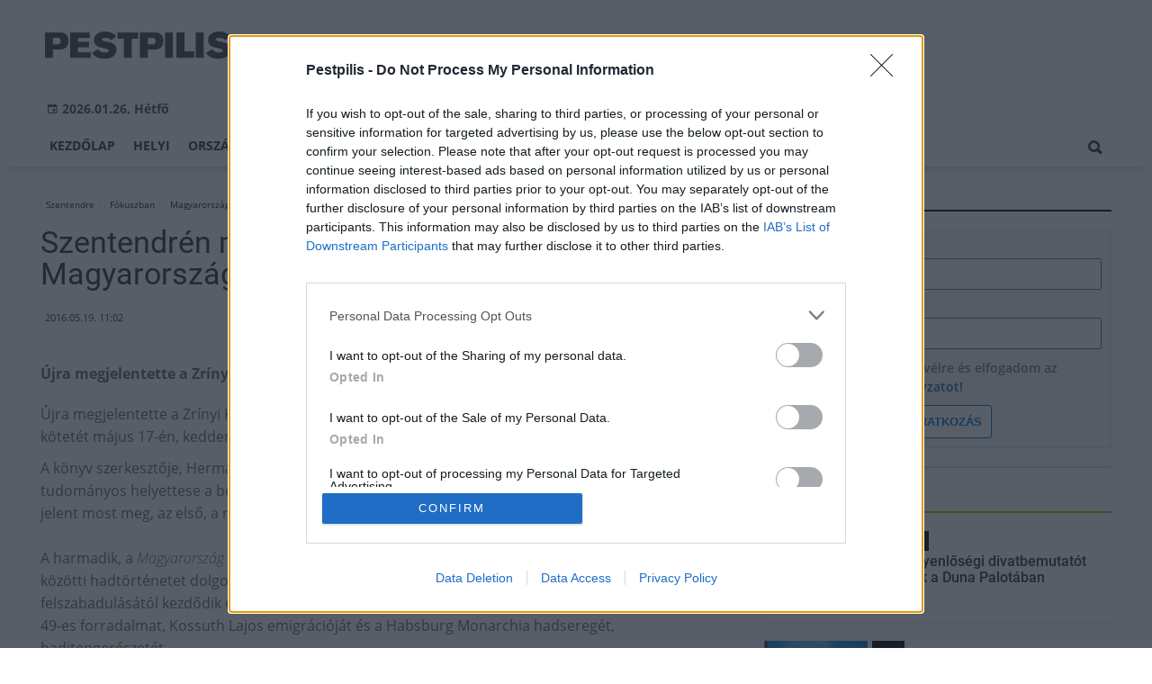

--- FILE ---
content_type: text/html;charset=UTF-8
request_url: https://pestpilis.hu/szentendren-mutattak-be-az-ujra-kiadott-magyarorszag-hadtortenete-cimu-konyvet
body_size: 10197
content:
<!DOCTYPE html><html lang="hu"><head><meta http-equiv="Content-Type" content="text/html; charset=utf-8"><meta name="viewport" content="width=device-width,height=device-height,initial-scale=1"><title>Szentendrén mutatták be az újra kiadott Magyarország hadtörténete című könyvet| Pestpilis</title><meta name="description" content="Újra megjelentette a Zrínyi Kiadó a&nbsp;Magyarország hadtörténete&nbsp;című könyvet."><meta name="twitter:card" content="summary_large_image"><meta name="twitter:url" content="http://pestpilis.hu/szentendren-mutattak-be-az-ujra-kiadott-magyarorszag-hadtortenete-cimu-konyvet"><meta name="twitter:description" content="Újra megjelentette a Zrínyi Kiadó a&nbsp;Magyarország hadtörténete&nbsp;című könyvet."><meta name="twitter:image:src" content="https://static.regon.hu/og/pestpilis_facebook-head.jpg"><meta name="keywords" content="Fókuszban,Szentendre,Magyarország hadtörténete,MH Altiszti Akadémia"><meta name="news_keywords" content="Fókuszban,Szentendre,Magyarország hadtörténete,MH Altiszti Akadémia"><meta name="author" content="BC Zrt."><meta name="robots" content="index, follow"><meta property="og:title" content="Szentendrén mutatták be az újra kiadott Magyarország hadtörténete című könyvet"><meta property="og:image" content="https://static.regon.hu/og/pestpilis_facebook-head.jpg"><meta property="og:type" content="article"><meta property="og:url" content="http://pestpilis.hu/szentendren-mutattak-be-az-ujra-kiadott-magyarorszag-hadtortenete-cimu-konyvet"><meta property="og:locale" content="hu_HU"><meta property="og:description" content="Újra megjelentette a Zrínyi Kiadó a&nbsp;Magyarország hadtörténete&nbsp;című könyvet."><link rel="canonical" href="https://pestpilis.hu/szentendren-mutattak-be-az-ujra-kiadott-magyarorszag-hadtortenete-cimu-konyvet"><link href="https://static.regon.hu/theme/cache/css/3545591a9adc10acc1abdf43cc2b631f.css" rel="stylesheet" type="text/css"><script type="text/javascript">window._e=[];window._r=function(c){window._e.push(c)};window._fbappid='402459173711339';</script><meta name="copyright" content="https://pestpilis.hu/szerzoi-jogok/" />
<meta property="fb:pages" content="191340220950929" />
<meta http-equiv="Content-Language" content="hu-hu" />
<link href="[data-uri]" rel="icon" type="image/x-icon" />
<link rel="copyright" title="Szerzői jogok" href="/szerzoi-jogok" />
<link rel="author" title="Impresszum" href="/impresszum" />
<link rel="home" title="" href="/" />
<link rel="alternate" type="application/rss+xml" title="Legfrissebb cikkeink" href="/rss" />
<!-- InMobi Choice. Consent Manager Tag v3.0 (for TCF 2.2) -->
<script type="text/javascript" async=true>
(function() {
  var host = window.location.hostname;
  var element = document.createElement('script');
  var firstScript = document.getElementsByTagName('script')[0];
  var url = 'https://cmp.inmobi.com'
    .concat('/choice/', 'vsM6jrZt1KARv', '/', host, '/choice.js?tag_version=V3');
  var uspTries = 0;
  var uspTriesLimit = 3;
  element.async = true;
  element.type = 'text/javascript';
  element.src = url;

  firstScript.parentNode.insertBefore(element, firstScript);

  function makeStub() {
    var TCF_LOCATOR_NAME = '__tcfapiLocator';
    var queue = [];
    var win = window;
    var cmpFrame;

    function addFrame() {
      var doc = win.document;
      var otherCMP = !!(win.frames[TCF_LOCATOR_NAME]);

      if (!otherCMP) {
        if (doc.body) {
          var iframe = doc.createElement('iframe');

          iframe.style.cssText = 'display:none';
          iframe.name = TCF_LOCATOR_NAME;
          doc.body.appendChild(iframe);
        } else {
          setTimeout(addFrame, 5);
        }
      }
      return !otherCMP;
    }

    function tcfAPIHandler() {
      var gdprApplies;
      var args = arguments;

      if (!args.length) {
        return queue;
      } else if (args[0] === 'setGdprApplies') {
        if (
          args.length > 3 &&
          args[2] === 2 &&
          typeof args[3] === 'boolean'
        ) {
          gdprApplies = args[3];
          if (typeof args[2] === 'function') {
            args[2]('set', true);
          }
        }
      } else if (args[0] === 'ping') {
        var retr = {
          gdprApplies: gdprApplies,
          cmpLoaded: false,
          cmpStatus: 'stub'
        };

        if (typeof args[2] === 'function') {
          args[2](retr);
        }
      } else {
        if(args[0] === 'init' && typeof args[3] === 'object') {
          args[3] = Object.assign(args[3], { tag_version: 'V3' });
        }
        queue.push(args);
      }
    }

    function postMessageEventHandler(event) {
      var msgIsString = typeof event.data === 'string';
      var json = {};

      try {
        if (msgIsString) {
          json = JSON.parse(event.data);
        } else {
          json = event.data;
        }
      } catch (ignore) {}

      var payload = json.__tcfapiCall;

      if (payload) {
        window.__tcfapi(
          payload.command,
          payload.version,
          function(retValue, success) {
            var returnMsg = {
              __tcfapiReturn: {
                returnValue: retValue,
                success: success,
                callId: payload.callId
              }
            };
            if (msgIsString) {
              returnMsg = JSON.stringify(returnMsg);
            }
            if (event && event.source && event.source.postMessage) {
              event.source.postMessage(returnMsg, '*');
            }
          },
          payload.parameter
        );
      }
    }

    while (win) {
      try {
        if (win.frames[TCF_LOCATOR_NAME]) {
          cmpFrame = win;
          break;
        }
      } catch (ignore) {}

      if (win === window.top) {
        break;
      }
      win = win.parent;
    }
    if (!cmpFrame) {
      addFrame();
      win.__tcfapi = tcfAPIHandler;
      win.addEventListener('message', postMessageEventHandler, false);
    }
  };

  makeStub();

  var uspStubFunction = function() {
    var arg = arguments;
    if (typeof window.__uspapi !== uspStubFunction) {
      setTimeout(function() {
        if (typeof window.__uspapi !== 'undefined') {
          window.__uspapi.apply(window.__uspapi, arg);
        }
      }, 500);
    }
  };

  var checkIfUspIsReady = function() {
    uspTries++;
    if (window.__uspapi === uspStubFunction && uspTries < uspTriesLimit) {
      console.warn('USP is not accessible');
    } else {
      clearInterval(uspInterval);
    }
  };

  if (typeof window.__uspapi === 'undefined') {
    window.__uspapi = uspStubFunction;
    var uspInterval = setInterval(checkIfUspIsReady, 6000);
  }
})();
</script>
<!-- End InMobi Choice. Consent Manager Tag v3.0 (for TCF 2.2) --></head><body class="newmenu"><div id="fb-root"></div><div class="mobile-m"><nav class="mobile-nav"><i class="ion-close-round m-close" id="m_close"></i><ul class="mobile-nav-ctrl"><li><a class="m-srch-btn ion-search" href="javascript:;" onclick="search.click(document.getElementById('mobile_search'));"></a><input type="search" id="mobile_search" value=""  data-url="https://pestpilis.hu/kereses" onkeypress="search.keypress(event,this);" placeholder="Keresés..." /></li></ul><ul class="mobile-nav-m-li"><li class=""><a href="https://pestpilis.hu">Kezdőlap</a></li><li class=""><a href="https://pestpilis.hu/helyi-hirek">Helyi</a></li><li class=""><a href="https://pestpilis.hu/orszagos-hirek">Országos</a></li><li class=""><a href="https://pestpilis.hu/fokuszban">Fókuszban</a></li><li class=""><a href="https://pestpilis.hu/gazdasag">Gazdaság</a></li><li class=""><a href="https://pestpilis.hu/kultura">Kultúra</a></li><li class=""><a href="https://pestpilis.hu/hivogato">Hívogató</a></li></ul></nav></div><div class="row col-10 header-cnt  mq-9-disp-no"><div class="mw1200 col-10 base-cnt"><div class="col-10 header"><div class="col-10 mq-9-col-5 head-info"><div class="logo mq-9-pad-0" style="background-image: url('https://static.regon.hu/theme/default/img/pestpilis-logo.png');cursor:pointer;" onclick="document.location.href='https://pestpilis.hu';" style="cursor:pointer;"></div><div class="header-ad"> 
<div style="float: right; position: relative;" class="addthis_inline_follow_toolbox">
</div>
</div><div class="col-10" style=""><span style="padding: 5px 8px;color: #454748;font-weight:bold;"><i class="ion-android-calendar" style="margin-right: 5px;"></i>2026.01.26, Hétfő</span></div></div></div></div></div><div class="col-10 main-menu-wrapper" id="menu-container"><div class="row col-10 main-menu-cnt" id="main-menu"><div class="mw1200 col-10 base-cnt"><div class="col-10 mq-9-col-10 main-menu"><nav><ul class="main mq-9-disp-no"><li class="menu-logo"><div class="logo mq-9-pad-0" style="background-image: url('https://static.regon.hu/theme/default/img/pestpilis-logo.png');cursor:pointer;" onclick="document.location.href='https://pestpilis.hu';"></div></li><li class=""><a href="https://pestpilis.hu">Kezdőlap</a></li><li class=""><a href="https://pestpilis.hu/helyi-hirek">Helyi</a></li><li class=""><a href="https://pestpilis.hu/orszagos-hirek">Országos</a></li><li class=""><a href="https://pestpilis.hu/fokuszban">Fókuszban</a></li><li class=""><a href="https://pestpilis.hu/gazdasag">Gazdaság</a></li><li class=""><a href="https://pestpilis.hu/kultura">Kultúra</a></li><li class=""><a href="https://pestpilis.hu/hivogato">Hívogató</a></li><li class="srch-top-btn"><a id="srch-btn" class="srch-btn ion-search" href="javascript:;"></a><ul class="srch-sub"><li class="menu-srch"><input type="text" placeholder="Keresés..." name="search_str" data-url="https://pestpilis.hu/kereses" onkeypress="search.keypress(event,this);"></li></ul></li></ul><ul class="main mobile-start mq-9-disp-block"><li class="logo-li"><div class="logo mq-9-pad-0" style="background-image: url('https://static.regon.hu/theme/default/img/pestpilis-logo.png');cursor:pointer;" onclick="document.location.href='https://pestpilis.hu';" style="cursor:pointer;"></div></li><li class="button-li"><i class="ion-navicon-round mobile-show"></i></li></ul></nav></div></div></div></div><div class="body-m-overlay"></div><div class="row body-cnt"><div class="row col-10 parallax" id="content_p_1"><div class="mw1200 col-10 base-cnt mq-9-col-10-no-pad"><div class="col-65 mq-9-col-10" id="content_m_1"><div class="col-10"><div class="col-10 pad-t-20 pad-b-10 mq-9-col-10-no-pad news-content-cnt"><div class="nobanner-cnt"><div class="taglist-cnt taglist-head col-10"><div class="ncat-tag-cnt"><a href="https://pestpilis.hu/temak/szentendre"><i class="ncat-tag">Szentendre</i></a><a href="https://pestpilis.hu/fokuszban"><i class="ncat-tag">Fókuszban</i></a><a href="https://pestpilis.hu/temak/magyarorszag-hadtortenete"><i class="ncat-tag">Magyarország hadtörténete</i></a><a href="https://pestpilis.hu/temak/mh-altiszti-akademia"><i class="ncat-tag">MH Altiszti Akadémia</i></a></div></div><h1>Szentendrén mutatták be az újra kiadott Magyarország hadtörténete című könyvet</h1><div class="created-cnt"><p class="date">2016.05.19. 11:02</p></div></div><div class="col-10 social-box social-head pad-b-5 mq-9-col-10-pad-not-important mq-9-pad-t-15"><div class="col-10 a2a_kit a2a_kit_size_32 a2a_default_style"><div align="left" class="addthis_inline_share_toolbox" style="float:left;"></div><div class="fright" style="margin-top:10px"><div class="fb-like" data-href="http://pestpilis.hu/szentendren-mutattak-be-az-ujra-kiadott-magyarorszag-hadtortenete-cimu-konyvet" data-layout="button_count" data-action="like" data-show-faces="false" data-share="false"></div></div></div></div><div class="news-content mq-9-col-10"><p><b>Újra megjelentette a Zrínyi Kiadó a&nbsp;Magyarország hadtörténete&nbsp;című könyvet.
</b></p></div></div></div><div class="news-content mq-9-col-10" style="margin-bottom:20px;"><p class="rtejustify">Újra megjelentette a Zrínyi Kiadó a&nbsp;<em>Magyarország hadtörténete</em>&nbsp;című könyvet. A bővített kiadvány első kötetét május 17-én, kedden mutatták be Szentendrén, az MH Altiszti Akadémián.</p>
<p class="rtejustify">A könyv szerkesztője, Hermann Róbert, a HM Hadtörténeti Intézet és Múzeum parancsnokának tudományos helyettese a bemutatón elmondta,&nbsp;rendhagyó módon a négykötetes mű harmadik része jelent most meg, az első, a második és a negyedik rész később várható.&nbsp;<br />
<br />
A harmadik, a<em>&nbsp;Magyarország a Habsburg Monarchiában</em>&nbsp;alcímmel megjelent kiadvány az 1718 és 1919 közötti hadtörténetet dolgozza fel. Ez az időszak a török megszállás végétől, az ország felszabadulásától kezdődik és az első világháború végéig tart, érintve a napóleoni háborúkat, az 1848-49-es forradalmat, Kossuth Lajos emigrációját és a Habsburg Monarchia hadseregét, haditengerészetét.&nbsp;<br />
<br />
„Úgy döntöttünk, hogy egy tágabb értelemben vett hadtörténelmet írunk, hiszen ez talán azoknak az olvasóknak is emészthetővé és érthetővé teszi a témát, akik irtóznak a vérontástól” – mondta, ezzel utalva arra, hogy a könyv visszafogott stílusban, a tényekre koncentrálva íródott.<br />
<br />
A könyvben sok új térkép és kép szerepel, de sorra veszik a korabeli fegyvereket, hadieszközöket és egyenruhákat is. Elhangzott az is, hogy a&nbsp;<em>Magyarország hadtörténetét</em>&nbsp;két kötetben már korábban kiadták, a mostani újranyomást azonban kiegészítették és bővítették, így az új kiadvány már négy részben lesz elérhető. A harmadik részen összesen 15 szerző és 10 lektor dolgozott.&nbsp;<br />
<br />
A könyvbemutatót az MH Altiszti Akadémia Görgey-napok elnevezésű programsorozata részeként szervezték. A Görgey-napok három napján színdarabot mutatnak be, kiállítást rendeznek és ünnepi állománygyűlést tartanak a szentendrei bázison.&nbsp;</p>
<p class="rtejustify">forrás: honvedelem.hu</p>
<div class="col-10 mq-9-pad-t-5 mq-9-pad-b-5"><div class="col-10 news-cat"><h3 class="section-title">Galéria</h3></div><section class="gallery" id="lightgallery"><div class="gallery-item" data-src="https://static.regon.hu/pe/2016/05/h1.jpg" data-lg-size="960-640" ><img class="gallery-thumb sk-gl-item lazy" src="https://static.regon.hu/pe/2016/05/tn-h1.jpg" data-src="https://static.regon.hu/pe/2016/05/h1.jpg" loading="lazy" data-thumb="https://static.regon.hu/pe/2016/05/tn-h1.jpg" alt=""></div></section></div><script type="text/javascript" async>let lg,lgPlugin;document.addEventListener("DOMContentLoaded", () => {lg = document.getElementById('lightgallery');lgPlugin = lightGallery(lg, {plugins : [lgZoom],selector: '.gallery-item',controls: true,thumbnail: true,zoomFromOrigin: false,download: false,subHtmlSelectorRelative: true,speed: 500,strings: {closeGallery: 'Galéria bezárása',previousSlide: 'Előző kép',nextSlide: 'Következő kép'},mobileSettings : {controls: true,howCloseIcon: true},zoomPluginStrings: {viewActualSize: 'Méret váltás'}});lg.addEventListener('lgBeforeOpen', () => {document.body.classList.add('lg-on');/*document.documentElement.classList.add('lg-on');*/});lg.addEventListener('lgAfterClose', () => {document.body.classList.remove('lg-on');/*document.documentElement.classList.remove('lg-on');*/});/* GALLERY OPEN OVERRIDE */let galleryOpenEl = document.querySelectorAll('a[onclick*="openGallery"]');for (var i = 0; i < galleryOpenEl.length; i++) {galleryOpenEl[i].setAttribute('onclick', 'lgPlugin.openGallery();');}});</script><div class="taglist-cnt col-10 ad"><div class="col-10 news-cat" style="border-color:#d0d0d0"></div><div class="ncat-tag-cnt"><ahref="https://pestpilis.hu/temak/szentendre"><i class="ncat-tag">Szentendre</i></a><ahref="https://pestpilis.hu/fokuszban"><i class="ncat-tag">Fókuszban</i></a><ahref="https://pestpilis.hu/temak/magyarorszag-hadtortenete"><i class="ncat-tag">Magyarország hadtörténete</i></a><ahref="https://pestpilis.hu/temak/mh-altiszti-akademia"><i class="ncat-tag">MH Altiszti Akadémia</i></a></div></div></div><script type="application/ld+json">{"@context":"http://schema.org","@type":"NewsArticle","mainEntityOfPage":{"@type":"WebPage","@id":"https://pestpilis.hu/szentendren-mutattak-be-az-ujra-kiadott-magyarorszag-hadtortenete-cimu-konyvet"},"headline":"Szentendrén mutatták be az újra kiadott Magyarország hadtörténete című könyvet","datePublished":"2016-05-19T11:02:14+01:00","dateModified":"2016-05-19T11:02:14+01:00","author":{"@type":"Person","name":"Lengyelné Nagy Ildikó"},"publisher":{"@type":"Organization","name":"BC Zrt.","logo":{"@type":"ImageObject","url":"https://static.regon.hu/theme/default/img/pestpilis-logo.png"}},"description":"Újra megjelentette a Zrínyi Kiadó a&nbsp;Magyarország hadtörténete&nbsp;című könyvet.
"}</script><script>_r(function(){window.FBAsync();});</script><div class="category-section bless row"><div class="col-10" style="text-align:center;"><div class="sharethis-inline-share-buttons" style="height: 32px"></div></div></div><div data-dp="1" class="category-section default row linked-title"><div class="col-10 news-cat default center mq-6-pad-r-10"><a href="https://magyarepitok.hu"><h3 class="section-title">Magyar Építők</h3></a></div><div class="col-10"><a href="https://magyarepitok.hu/ingatlan/2026/01/ujabb-romaniai-beruhazassal-erosit-a-cordia-epul-a-centropolitan"><div class="col-5 pad-r-10 mq-6-col-10-wide"><div class="news-big"><div class="news-img lazy" data-original="https://static.regon.hu/ma/2026/01/tn2-vitan_level_sequence._70000.png"><div class="news-tag">Ingatlan</div></div><div class="mq-6-pad-l-r-5"><div class="ncat-tag-cnt"><i class="ncat-tag" style="">lakásépítés</i><i class="ncat-tag" style="">Cordia</i><i class="ncat-tag" style="">Románia</i><i class="ncat-tag" style="">Bukarest</i></div><h2>Újabb romániai beruházással erősít a Cordia - Épül a Centropolitan</h2><p>A vállalat egy, a Bucharest Mall közvetlen közelében fekvő telken valósítja meg a Centropolitan névre keresztelt fejlesztést. A 274 lakás építése év elején el is indult.</p></div></div></div></a><div class="col-5 mq-6-col-10"><div class="news-list pad-l-10 mq-6-pad-0 mq-6-pad-t-20"><ul><li><a href="https://magyarepitok.hu/iparagi-hirek/2026/01/ki-segiti-az-epitoiparban-kozremukodoket-bc-comm"><div class="news-img lazy" data-original="https://static.regon.hu/ma/2026/01/tn-cikk_kepuj.png"></div><h2>Ki segíti az építőiparban közreműködőket? - BC COMM</h2></a></li><li><a href="https://magyarepitok.hu/iparagi-hirek/2026/01/amikor-a-masodpercek-szamitanak-ezert-kulcsfontossagu-a-korszeru-tuzvedelem"><div class="news-img lazy" data-original="https://static.regon.hu/ma/2026/01/tn-26165_lindab-firesystempro-keyvisualslindabprotect01.png"></div><h2>Amikor a másodpercek számítanak – ezért kulcsfontosságú a korszerű tűzvédelem</h2></a></li><li><a href="https://magyarepitok.hu/aktualis/2026/01/a-kiszamithatatlansag-ara-iparagi-vezetok-a-megfizetheto-lakhatas-realis-lehetosegeirol"><div class="news-img lazy" data-original="https://static.regon.hu/ma/2026/01/tn-web_260115_em_3533.jpg"></div><h2>A kiszámíthatatlanság ára: iparági vezetők a megfizethető lakhatás reális lehetőségeiről</h2></a></li><li><a href="https://magyarepitok.hu/mi-epul/2026/01/mirol-szol-valojaban-az-autopalya-koncesszio"><div class="news-img lazy" data-original="https://static.regon.hu/ma/2026/01/tn-podcast_001.jpg"></div><h2>Miről szól valójában az autópálya koncesszió?</h2></a></li></ul></div></div></div></div><div data-dp="4" class="category-section lightgreen row"><div class="col-10 news-cat lightgreen center mq-6-pad-r-10"><h3 class="section-title">Ajánljuk még</h3></div></div><div data-dp="1" class="category-section default row"><div class="col-10 news-cat default center mq-6-pad-r-10"><h3 class="section-title">A REGON-csoport hírei</h3></div><div class="col-10"><a href="https://baranyavar.hu/kultura/2026/01/elhunyt-koves-janos-a-pecsi-nemzeti-szinhaz-egykori-masszorje"><div class="col-5 pad-r-10 mq-6-col-10-wide"><div class="news-big"><div class="news-img lazy" data-original="https://static.regon.hu/bv/2026/01/tn2-1024x6833.jpg"><div class="news-tag">Kultúra</div></div><div class="mq-6-pad-l-r-5"><h2>Elhunyt Köves János, a Pécsi Nemzeti Színház egykori masszőrje</h2><p>20 éven át segítette a Színház társulatának munkáját. </p></div></div></div></a><div class="col-5 mq-6-col-10"><div class="news-list pad-l-10 mq-6-pad-0 mq-6-pad-t-20"><ul><li><a href="https://magyarepitok.hu/ingatlan/2026/01/ujabb-romaniai-beruhazassal-erosit-a-cordia-epul-a-centropolitan"><div class="news-img lazy" data-original="https://static.regon.hu/ma/2026/01/tn-vitan_level_sequence._70000.png"></div><h2>Újabb romániai beruházással erősít a Cordia - Épül a Centropolitan</h2></a></li><li><a href="https://nogradhont.hu/helyi-hirek/2026/01/itt-tart-a-diosjeno-es-balassagyarmat-kozotti-vasutfejlesztes"><div class="news-img lazy" data-original="https://static.regon.hu/no/2026/01/tn-vasut-web_210825_bb_dsc3075.jpg"></div><h2>Itt tart a Diósjenő és Balassagyarmat közötti vasútfejlesztés</h2></a></li><li><a href="https://fejervar.hu/helyi-hirek/2026/01/ferfi-roplabda-extraliga-a-kaposvar-es-a-mav-elore-is-gyozott"><div class="news-img lazy" data-original="https://static.regon.hu/fe/2026/01/tn-caglar-oskay-pyhfdv6vi-o-unsplash3.jpg"></div><h2>Férfi röplabda Extraliga - A Kaposvár és a MÁV Előre is győzött</h2></a></li><li><a href="https://magyarepitok.hu/iparagi-hirek/2026/01/ki-segiti-az-epitoiparban-kozremukodoket-bc-comm"><div class="news-img lazy" data-original="https://static.regon.hu/ma/2026/01/tn-cikk_kepuj.png"></div><h2>Ki segíti az építőiparban közreműködőket? - BC COMM</h2></a></li></ul></div></div></div></div></div><div class="col-35 mq-9-col-10 fright sidebar" data-sticky-parent="#content_m_1"><style type="text/css">.newsletter-form {width:100%;display: table;margin: 0 auto;padding: 10px;border: 1px solid #DDD;background-color: #F8F8F8;}.newsletter-form .form-item {float: left;width: 100%;padding-bottom: 10px;}.newsletter-form .fi-title {float: left;width: 100%;font-weight: 600;}.newsletter-form input[type="email"],.newsletter-form input[type="text"] {height: 35px;padding: 0px 10px;float: left;width: 100%;}.newsletter-form .fi-radio {float: left;width: 100%;padding-top: 5px;}.newsletter-form .fi-radio-title {float: left;width: calc(100% - 20px);padding-left: 10px;line-height: 20px;}.newsletter-form input[type="radio"] {height: 20px;width: 20px;margin: 0px;float: left;}.newsletter-form button {-webkit-appearance: none;-moz-appearance: none;appearance: none;width: auto;margin: 0 auto;display: table;padding: 10px;border: 1px solid #006bc9;border-radius: 3px;margin-top:15px;cursor: pointer;color: #006bc9;text-transform: uppercase;font-weight: 600;background-color: #FFF;transition: border 0.15s ease-in-out,color 0.15s ease-in-out,background-color 0.15s ease-in-out;}.newsletter-form button:hover {border: 1px solid #FFF;color: #FFF;background-color: #006bc9;}.newsletter-form button:active {}.newsletter-form input[type="checkbox"] {height: 20px;width: 20px;float: left;margin: 0px;}.newsletter-form input[type="checkbox"] ~ .fi-title {width: calc(100% - 20px);padding-left: 10px;pos}.newsletter-form .fi-title a {color:#0067B5;}.newsletter-form .fi-title a:hover{text-decoration:underline;}div.form-item.lastname{display: none;}</style><div class="category-section default row"><div class="col-10 news-cat default center mq-6-pad-r-10"><h3 class="section-title">Hírlevél</h3></div><div class="sidebar-ad nwl_sub"><form type="post" action="https://pestpilis.hu/hirlevel" onsubmit="return false;" class="newsletter-form" id="nwl_form_side" name="nwl_form_side" onsubmit="return false;"><div class="form-item"><span class="fi-title">Név</span><input type="text" name="name" placeholder="Az Ön neve" required></div><div class="form-item col-5 lastname"><span class="fi-title">Utónév</span><input type="text" name="lastname" placeholder="Az Ön neve"></div><div class="form-item"><span class="fi-title">E-mail cím</span><input type="email" name="email" placeholder="minta@email.hu" required name=""></div><div class="form-item"><input type="checkbox" name="accept" value="1" required><span class="fi-title">Feliratkozom a hírlevélre és elfogadom az <a target="_blank" href="https://pestpilis.hu/adatvedelem">adatvédelmi szabályzatot!</a></span></div><center><button type="submit" id="nwl_form_side_btn">Feliratkozás</button></center></form></div></div><script>window._r(function(){$('#nwl_form_side').submit(function(){$('#nwl_form_side_btn').hide();$.ajax({'url':$('#nwl_form_side').attr('action'), 'data':$(this).serialize(), 'success':function(e){$('#nwl_form_side_btn').show();if (!e || !e.status) {if (e.message) {alert(e.message);}else {alert('Sajnos nem sikerült feliratkozni a hírlevélre.');}}else {if (e.status) { alert('Sikeresen feliratkozott a hírlevélre!'); $('#nwl_form_side').reset();}}}});});});</script><div class="category-section yellow row"><div class="col-10 news-cat yellow center mq-6-pad-r-10"><h3 class="section-title">Legolvasottabb</h3></div><div class="news-list"><ul class="news-snippets"><li><a href="https://pestpilis.hu/orszagos/2016/10/eselyegyenlosegi-divatbemutatot-tartottak-a-duna-palotaban"><div class="news-img lazy" data-original="https://static.regon.hu/pe/2016/10/tn-ability4.jpg"></div><div class="ncat-tag-cnt"><i class="ncat-tag " style="">Fókuszban</i></div><h2>Esélyegyenlőségi divatbemutatót tartottak a Duna Palotában</h2></a></li><li><a href="https://pestpilis.hu/helyi/2024/04/nagyszabasu-lakasfejlesztes-zajlik-az-ors-vezer-ter-kozeleben"><div class="news-img lazy" data-original="https://static.regon.hu/pe/2024/04/tn-bayerepit.jpg"></div><div class="ncat-tag-cnt"><i class="ncat-tag " style="">Helyi</i></div><h2>Nagyszabású lakásfejlesztés zajlik az Örs vezér tér közelében</h2></a></li><li class="last-item"><a href="https://pestpilis.hu/hivogato/2019/09/laszlo-fulop-portreibol-nyilt-kiallitas-a-nemzeti-galeriaban-"><div class="news-img lazy" data-original="https://static.regon.hu/pe/2019/09/tn-de-laszlo-pa-11596-e1569502077221-696x392.jpg"></div><div class="ncat-tag-cnt"><i class="ncat-tag " style="">Hívogató</i></div><h2>László Fülöp portréiból nyílt kiállítás a Nemzeti Galériában </h2></a></li></ul></div></div><div class="category-section bless ad row"><div class="col-10 news-cat ad center mq-6-pad-r-10"><h3 class="section-title">Hirdetés</h3></div><div class="col-10" style="text-align:center;"><div class="row col-10" style="text-align:center;">
<ins data-revive-zoneid="55" data-revive-id="7ecd96835dc04f5846e668665828fd7b"></ins>
<script async src="//adserver.regon.hu/www/delivery/asyncjs.php"></script>
</div></div></div><div class="category-section bless ad row"><div class="col-10 news-cat ad center mq-6-pad-r-10"><h3 class="section-title">Hirdetés</h3></div><div class="col-10" style="text-align:center;"><div class="row col-10" style="text-align:center;">
<ins data-revive-zoneid="56" data-revive-id="7ecd96835dc04f5846e668665828fd7b"></ins>
<script async src="//adserver.regon.hu/www/delivery/asyncjs.php"></script>
</div></div></div><div class="category-section bless ad row"><div class="col-10 news-cat ad center mq-6-pad-r-10"><h3 class="section-title">Hirdetés</h3></div><div class="col-10" style="text-align:center;"><div class="row col-10" style="text-align:center;">
<ins data-revive-zoneid="57" data-revive-id="7ecd96835dc04f5846e668665828fd7b"></ins>
<script async src="//adserver.regon.hu/www/delivery/asyncjs.php"></script>
</div></div></div><br/><br/></div></div></div><div class="row col-10"><div class="footer-cnt"><div class="mw1200 col-10 base-cnt"><div class="footer"><div class="col-33 pad-r-10 mq-9-col-5-not-important mq-6-col-10"><div class="news-list"><h4>Legolvasottabb</h4><ul><li><a href="https://pestpilis.hu/helyi/2026/01/a-kiszamithatatlansag-ara-iparagi-vezetok-a-megfizetheto-lakhatas-realis-lehetosegeirol"><div class="news-img lazy" src="https://static.regon.hu/theme/default/img/1x1.gif" data-original="https://static.regon.hu/ma/2026/01/tn1-web_260115_em_3533.jpg"></div><h2>A kiszámíthatatlanság ára: iparági vezetők a megfizethető lakhatás reális lehetőségeiről</h2><div class="news-info-inline"></div></a></li><li><a href="https://pestpilis.hu/helyi/2016/12/25-szuletesnapjat-unnepelte-a-godolloi-cavaletta-korus"><div class="news-img lazy" src="https://static.regon.hu/theme/default/img/1x1.gif" data-original="https://static.regon.hu/pe/2016/12/tn1-15493749_1077810905660991_474211244611318171_o.jpg"></div><h2>25. születésnapját ünnepelte a gödöllői Cavaletta kórus</h2><div class="news-info-inline"></div></a></li><li><a href="https://pestpilis.hu/kitarult-kormanyablak-dabason"><h2>Kitárult a Kormányablak Dabason</h2><div class="news-info-inline"></div></a></li></ul></div></div><div class="col-33 pad-r-10 pad-l-10 mq-9-col-5-not-important mq-9-pad-0 mq-6-col-10"><div class="news-list"><h4>Kiemelt</h4><ul><li><a href="https://pestpilis.hu/orszagos/2026/01/kartevokent-irtottak-most-mar-programmal-ovjak-az-urgeket"><div class="news-img lazy" src="https://static.regon.hu/theme/default/img/1x1.gif" data-original="https://static.regon.hu/pe/2026/01/tn1-bob-walker-c5nu8ga4yzy-unsplash.jpg"></div><h2>Kártevőként irtották, most már programmal óvják az ürgéket</h2><div class="news-info-inline"></div></a></li><li><a href="https://pestpilis.hu/orszagos/2026/01/a-furge-gyik-az-ev-hulloje-2026-ban"><div class="news-img lazy" src="https://static.regon.hu/theme/default/img/1x1.gif" data-original="https://static.regon.hu/bv/2026/01/tn1-furge_gyik_lacerta_agilis_male.jpg"></div><h2>A fürge gyík az év hüllője 2026-ban</h2><div class="news-info-inline"></div></a></li><li><a href="https://pestpilis.hu/orszagos/2026/01/az-enekes-rigo-az-ev-madara-2026-ban"><div class="news-img lazy" src="https://static.regon.hu/theme/default/img/1x1.gif" data-original="https://static.regon.hu/pe/2026/01/tn1-olga-deeva-q-mdueay3km-unsplash.jpg"></div><h2>Az énekes rigó az év madara 2026-ban</h2><div class="news-info-inline"></div></a></li></ul></div></div><div class="col-33 pad-l-10 mq-9-col-10"><div class="news-list"><h4>Témáinkból</h4><ul class="popular-cat"><li><a href="https://pestpilis.hu/temak/liszt-ferenc-repuloter" >Liszt Ferenc repülőtér</a></li><li><a href="https://pestpilis.hu/temak/erd" >Érd</a></li><li><a href="https://pestpilis.hu/temak/budakeszi" >Budakeszi</a></li><li><a href="https://pestpilis.hu/temak/szentendre" >Szentendre</a></li><li><a href="https://pestpilis.hu/temak/monor" >Monor</a></li><li><a href="https://pestpilis.hu/temak/szinhaz" >színház</a></li><li><a href="https://pestpilis.hu/temak/munkahelyek" >munkahelyek</a></li><li><a href="https://pestpilis.hu/temak/budaors" >Budaörs</a></li><li><a href="https://pestpilis.hu/temak/cegled" >Cegléd</a></li><li><a href="https://pestpilis.hu/temak/iskolafelujitas" >iskolafelújítás</a></li><li><a href="https://pestpilis.hu/temak/pilisi-parkerdo" >Pilisi Parkerdő</a></li><li><a href="https://pestpilis.hu/temak/godollo" >Gödöllő</a></li><li><a href="https://pestpilis.hu/temak/dunakeszi" >Dunakeszi</a></li><li><a href="https://pestpilis.hu/temak/vac" >Vác</a></li><li><a href="https://pestpilis.hu/temak/jotekonysag" >jótékonyság</a></li></ul></div></div></div></div></div></div><script type="text/javascript" src="https://server.regon.hu/tracker/?eyJ0IjoianMiLCJpIjoiNTU1IiwicyI6IjUifQ=="></script><div class="row col-10"  id="footer-start"><div class="footer-bottom"><div class="mw1200 col-10 base-cnt"><ul class="col-10"><li><a href="https://pestpilis.hu/impresszum">Impresszum</a></li><li><a href="https://pestpilis.hu/szerzoi-jogok">Szerzői jogok</a></li><li><a href="https://pestpilis.hu/adatvedelem">Adatvédelem</a></li><li><a href="https://pestpilis.hu/felhasznalasi-feltetelek">Felhasználási feltételek</a></li><li><a href="https://pestpilis.hu/mediaajanlat">Médiaajánlat</a></li><li><a href="https://bccomm.hu/">BC COMM</a></li><li><a href="#footer-start" onclick="window.__tcfapi('displayConsentUi', 2, function() {} );">Süti beállítások</a></li></ul><p class="col-10" style="text-align:center;"> pestpilis.hu - Minden jog fenntartva! - 2026.01.26</p></div></div></div><script defer src="https://static.regon.hu/js/pe/lazyscroll.js"></script>
<script defer src="https://static.regon.hu/js/lcp.js"></script>
<script src="https://static.regon.hu/js/instant.js" type="module"></script>
<!-- Google tag (gtag.js) -->
<script async src="https://www.googletagmanager.com/gtag/js?id=G-M8F8024FZX"></script>
<script>
  window.dataLayer = window.dataLayer || [];
  function gtag(){dataLayer.push(arguments);}
  gtag('js', new Date());

  gtag('config', 'G-M8F8024FZX');
</script></div><script type="application/ld+json">{"@context": "https://schema.org","@type": "BreadcrumbList","itemListElement": [{"@type": "ListItem","position": 1,"name": "Pestpilis","item": "https://pestpilis.hu"},{"@type": "ListItem","position": 2,"name": "Fókuszban","item": "https://pestpilis.hu/fokuszban"},{"@type": "ListItem","position": 3,"name": "Szentendrén mutatták be az újra kiadott Magyarország hadtörténete című könyvet","item": "http://pestpilis.hu/szentendren-mutattak-be-az-ujra-kiadott-magyarorszag-hadtortenete-cimu-konyvet"}]}</script><script src="https://static.regon.hu/theme/cache/js/13fd94cebc28f40f67b6227b989b3793.js"></script><script defer src="https://static.cloudflareinsights.com/beacon.min.js/vcd15cbe7772f49c399c6a5babf22c1241717689176015" integrity="sha512-ZpsOmlRQV6y907TI0dKBHq9Md29nnaEIPlkf84rnaERnq6zvWvPUqr2ft8M1aS28oN72PdrCzSjY4U6VaAw1EQ==" data-cf-beacon='{"version":"2024.11.0","token":"a889dbc8b001488a96f6b9565a7907f5","r":1,"server_timing":{"name":{"cfCacheStatus":true,"cfEdge":true,"cfExtPri":true,"cfL4":true,"cfOrigin":true,"cfSpeedBrain":true},"location_startswith":null}}' crossorigin="anonymous"></script>
</body></html>